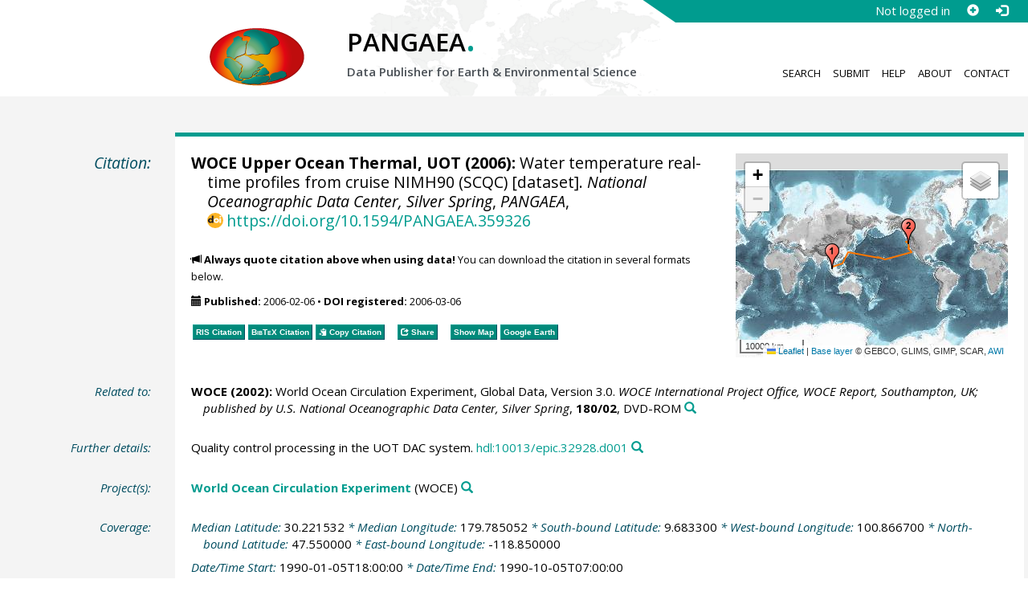

--- FILE ---
content_type: text/html;charset=utf-8
request_url: https://doi.pangaea.de/10.1594/PANGAEA.359326?format=recommendations
body_size: 319
content:
<div class="row"><div class="col-lg-21 col-md-20 col-sm-24 col-xs-24 col-lg-offset-3 col-md-offset-4"><div class="row"><div class="col-lg-24 col-md-24 col-sm-24 col-xs-24"><div class="text-block top-border"><h2>Datasets with similar metadata</h2><ul class="recommender-list" data-ga-event-category="Similar Datasets Link"><li class="recommender-item"><a rel="follow" href="https://doi.pangaea.de/10.1594/PANGAEA.359349"><strong>WOCE Upper Ocean Thermal, UOT (2006): </strong>Water temperature real-time profiles from cruise NMDK90 (SCQC).</a> <small class="text-linkwrap doi-link">https://doi.org/10.1594/PANGAEA.359349</small><!--Score: 458.75397-->
</li>
<li class="recommender-item"><a rel="follow" href="https://doi.pangaea.de/10.1594/PANGAEA.360148"><strong>WOCE Upper Ocean Thermal, UOT (2006): </strong>Water temperature real-time profiles from cruise KIRH91 (SCQC).</a> <small class="text-linkwrap doi-link">https://doi.org/10.1594/PANGAEA.360148</small><!--Score: 458.30103-->
</li>
<li class="recommender-item"><a rel="follow" href="https://doi.pangaea.de/10.1594/PANGAEA.360484"><strong>WOCE Upper Ocean Thermal, UOT (2006): </strong>Water temperature real-time profiles from cruise 9VVB91 (SCQC).</a> <small class="text-linkwrap doi-link">https://doi.org/10.1594/PANGAEA.360484</small><!--Score: 455.5385-->
</li>
</ul></div></div></div></div></div>